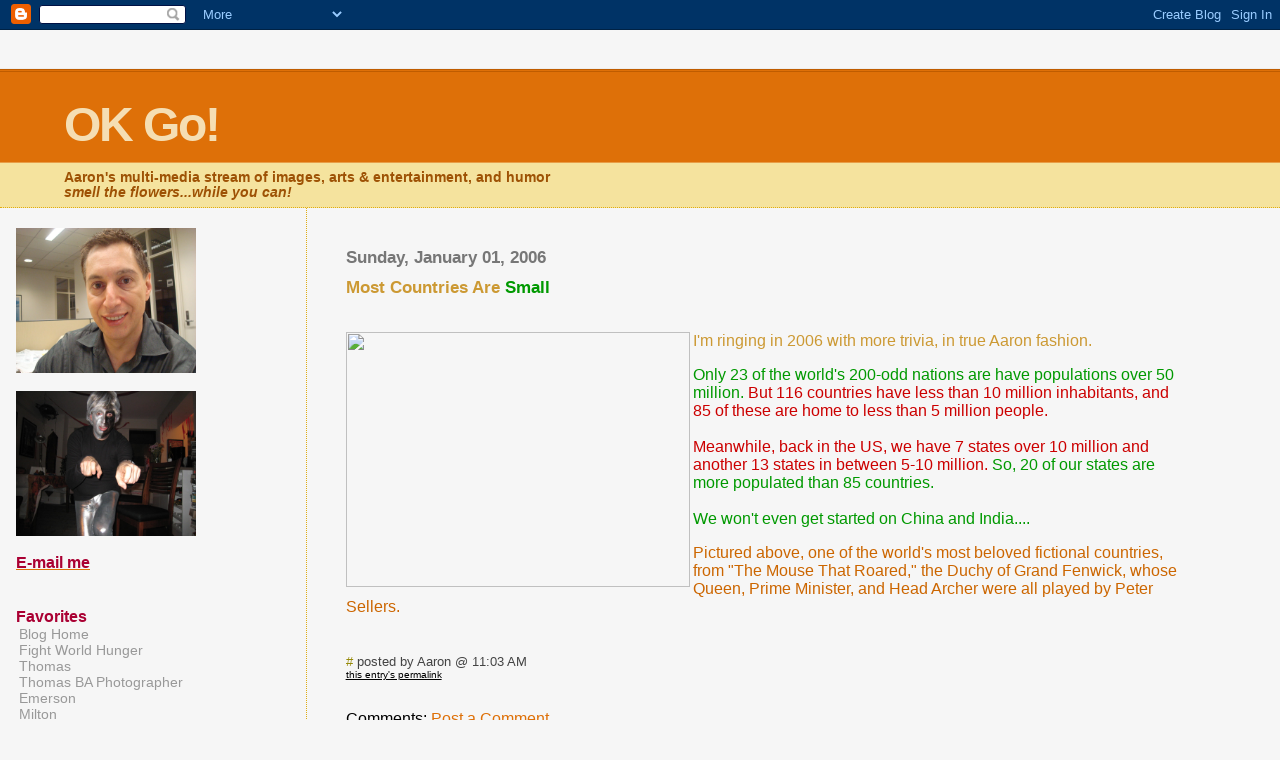

--- FILE ---
content_type: text/html; charset=UTF-8
request_url: https://aaronetto.blogspot.com/2006/01/most-countries-are-small-im-ringing-in.html
body_size: 4115
content:
<html>
	<head>
		<title>OK Go!</title>
		<style type="text/css">
		<!--
			body{margin:0px;padding:0px;background:#f6f6f6;color:#000000;font-family:"Trebuchet MS",Trebuchet,Verdana,Sans-Serif;}
			a{color:#DE7008;}
			a:hover{color:#E0AD12;}
			#logo{padding:0px;margin:0px;}
			div#mainClm{float:right;width:66%;padding:30px 7% 10px 3%;border-left:dotted 1px #E0AD12;}
			div#sideBar{margin:20px 0px 0px 1em;padding:0px;text-align:left;}
			#header{padding:0px 0px 0px 0px;margin:0px 0px 0px 0px;border-top:1px solid #eeeeee;border-bottom:dotted 1px #E0AD12;background:#F5E39E;color:white;}
			h1,h2,h3,h4,h5,h6{padding:0px;margin:0px;}
			h1{padding:25px 0px 10px 5%;border-top:double 3px #BF5C00;border-bottom:solid 1px #E89E47;color:#F5DEB3;background:#DE7008;font:bold 300% Verdana,Sans-Serif;letter-spacing:-2px;}
			h2{color:#9E5205;font-weight:bold;font-family:Verdana,Sans-Serif;letter-spacing:-1px;}
			h3{margin:10px 0px 0px 0px;color:#777777;font-size:105%;}
			h4{color:#aa0033;}
			h6{color:#B8A80D;font-size:140%;}
			#sideBar ul{margin:0px 0px 33px 0px;padding:0px 0px 0px 0px;list-style-type:none;font-size:95%;}
			#sideBar li{margin:0px 0px 0px 0px;padding:0px 0px 0px 0px;list-style-type:none;font-size:95%;}
			#description{padding:0px;margin:7px 12% 7px 5%;color:#9E5205;background:transparent;font:bold 85% Verdana,Sans-Serif;}
			.blogPost{margin:0px 0px 30px 0px;font-size:100%;}
			.blogPost strong{color:#000000;font-weight:bold;}
			#sideBar ul a{padding:2px;margin:1px;width:100%;border:none;color:#999999;text-decoration:none;}
			#sideBar ul a:link{color:#999999;}
			#sideBar ul a:visited{color:#999999;}
			#sideBar ul a:active{color:#ff0000;}
			#sideBar ul a:hover{color:#DE7008;text-decoration:none;}
			pre,code{color:#999999;}
			strike{color:#999999;}
			.bug{padding:5px;border:0px;}
			.byline{padding:0px;margin:0px;color:#444444;font-size:80%;}
			.byline a{border:none;color:#968A0A;text-decoration:none;}
			.byline a:hover{text-decoration:underline;}
		-->
		</style>
		
		<!-- RSS Autodiscovery -->
		<link rel="alternate" type="application/rss+xml" title="RSS" href="https://aaronetto.blogspot.com/feeds/posts/default" />
		
		<!-- API Autodiscovery -->
		<$BlogRSDUrl$>
		
		<!-- Meta Information -->
		<meta http-equiv="Content-Type" content="text/html; charset=UTF-8" />
		<meta name="MSSmartTagsPreventParsing" content="true" />
		<meta name="generator" content="Blogger" />
	<meta name='google-adsense-platform-account' content='ca-host-pub-1556223355139109'/>
<meta name='google-adsense-platform-domain' content='blogspot.com'/>
<!-- --><style type="text/css">@import url(//www.blogger.com/static/v1/v-css/navbar/3334278262-classic.css);
div.b-mobile {display:none;}
</style>

</head>

<body><script type="text/javascript">
    function setAttributeOnload(object, attribute, val) {
      if(window.addEventListener) {
        window.addEventListener('load',
          function(){ object[attribute] = val; }, false);
      } else {
        window.attachEvent('onload', function(){ object[attribute] = val; });
      }
    }
  </script>
<div id="navbar-iframe-container"></div>
<script type="text/javascript" src="https://apis.google.com/js/platform.js"></script>
<script type="text/javascript">
      gapi.load("gapi.iframes:gapi.iframes.style.bubble", function() {
        if (gapi.iframes && gapi.iframes.getContext) {
          gapi.iframes.getContext().openChild({
              url: 'https://www.blogger.com/navbar/6350070?origin\x3dhttps://aaronetto.blogspot.com',
              where: document.getElementById("navbar-iframe-container"),
              id: "navbar-iframe"
          });
        }
      });
    </script>


<div id="header">
	<h1>OK Go!</h1>
	<p id="description">Aaron's multi-media stream of images, arts & entertainment, and humor<br>
<i>smell the flowers...<b>while you can</b>!</i></p>
</div>


<!-- Main Column -->
<div id="mainClm">

	<!-- Blog Posts -->
	
		 
			  <h3>Sunday, January 01, 2006</h3>
		 
		 
		 
			<div class="blogPost">
			<a name="113613195417921382"></a> 
                            <div style="clear:both;"></div><h3><span style="color:#cc9933;">Most Countries Are </span><span style="color:#009900;">Small</span></h3><p><br /><img height="255" src="https://lh3.googleusercontent.com/blogger_img_proxy/AEn0k_tSw1kxV8tcovXhwDX94DE7wkmSWo0K_SaK0CC0GlWN_OdOo1iY0aEbyaVzr4nmu3nc2YG5SUdm7s-GPBI88gQuUQ9gp6Pwx2M20Pqj27Ogx5cK=s0-d" width="344" align="left"><span style="color:#cc9933;">I'm ringing in 2006 with more trivia, in true Aaron fashion.</span>  </p><p><span style="color:#009900;">Only 23 of the world's 200-odd nations are have populations over 50 million.</span> <span style="color:#cc0000;">But 116 countries have less than 10 million inhabitants, and 85 of these are home to less than 5 million people.<br /></span><br /><span style="color:#cc0000;">Meanwhile, back in the US, we have 7 states over 10 million and another 13 states in between 5-10 million. </span><span style="color:#009900;">So, 20 of our states are more populated than 85 countries.<br /><br />We won't even get started on China and India.... </span></p><p><span style="color:#cc6600;">Pictured above, one of the world's most beloved fictional countries, from "The Mouse That Roared," the Duchy of Grand Fenwick, whose Queen, Prime Minister, and Head Archer were all played by Peter Sellers.</span></p><div style="clear:both; padding-bottom:0.25em"></div><br />
			  <div class="byline"><a href="http://aaronetto.blogspot.com/2006/01/most-countries-are-small-im-ringing-in.html" title="permanent link">#</a> posted by Aaron @ 11:03 AM</div>
			 <a href="2006/01/#113613195417921382# 113613195417921382"><font size=1><font color=black>this entry's permalink</font color></font size></a>
                              </div>
	
	
		<div class="blogComments">
			Comments:
			
			<a class="comment-link" href="https://www.blogger.com/comment/fullpage/post/6350070/113613195417921382">Post a Comment</a>
		</div>
	
	


<!-- 	In accordance to the Blogger terms of service, please leave this button somewhere on your blogger-powered page. Thanks! -->
<p><a href="//www.blogger.com"><img width="88" height="31" src="https://lh3.googleusercontent.com/blogger_img_proxy/AEn0k_u1jMxTJbgpXSnlGU6zoook_MeV1uMkLWZ1Y0OS7BgbATcuzZFpduL5OF6KMLf1zVkXyoiPswe4FkrH90xa8beUvz6mrDPR77S3lUQSJn5P=s0-d" border="0" alt="This page is powered by Blogger. Isn&#39;t yours?"></a></p>

</div>

<!-- Sidebar -->
<div id="sideBar">
		<!-- 
			
			+++++++++++++++++++++++++++++++++++++++++++++++++
					
			Add things to your sidebar here.
			Use the format:
			
			<li><a href="URL">Link Text</a></li>
		
			+++++++++++++++++++++++++++++++++++++++++++++++++
					
		-->
		
                <img src="https://lh3.googleusercontent.com/blogger_img_proxy/AEn0k_tZkaH8wh_YIm2XAWOthHHUqM1RkkLYbmRw83gdB388a4L-G68L-QzRsNzP1qnhwBGZ9ZVOKI4nW-gKr-kpor-dKhBr0cvrstz9ewttDCA6SOcbJ47Sy79akUumHYX63edQOg=s0-d" height="145" width="180" align="center">     
                       <br></br>  
                <img src="https://lh3.googleusercontent.com/blogger_img_proxy/AEn0k_vuCzPAtm2AgC79b5E-2hx338Hu2lgrqE8gDFi_stkEctKvq6ZeefKci1Vlo09LsIg21YyNcObj7zCM8CIAPdHR4640b-mOFKCOX-RBTa9pLWLuLryob7j1nPNra79I_fLX=s0-d" height="145" width="180" align="center">
                                <br></br>  

                         
                     
                   <a href="mailto:aaronetto@gmail.com"><h4>E-mail me</h4></a><br></br>
                                 
        
                  <h4>Favorites</h4>
		<ul>
                            <li><a href="http://aaronetto.blogspot.com">Blog Home</a></li>
                            <li><a href="http://www.thehungersite.com">Fight World Hunger</a></li>
                            <li><a href="http://thomaslockehobbs.com">Thomas</a></li>
                            <li><a href="http://www.BuenosAiresPhotographer.com/">Thomas BA Photographer</a></li>
                            <li><a href="http://egibin.blogspot.com/">Emerson</a></li>
                               <li><a href="http://raspaserestosmeinteressam.blogspot.com/">Milton</a></li>
                           <li><a href="http://flowerboyv.blogspot.com">Varun</a></li>
                           <li><a href="http://vagnerdossantoscardoso.blogspot.com/">Vagner</a></li>
                            <li><a href="http://www.jesseonthebrink.com/blog.html">Jesse on the Brink!</a></li>   
                            <li><a href="http://www.pitchforkmedia.com">Pitchfork!</a></li>
                             <li><a href="//www.youtube.com/">YouTube</a></li> 
                             <li><a href="http://www.wikipedia.org">Wiki</a></li>                          
                           <li><a href="http://www.terragalleria.com">Earth on Film</a></li>
                          <li><a href="http://www.metacritic.com/music/">Metacritic Music</a></li>    


                             
		</ul>
		
		<h4>
                   Archives</h4>
		<ul>
			<li><a href='http://aaronetto.blogspot.com/2004/01/'><font size=1>01/2004</font size></a></li><li><a href='http://aaronetto.blogspot.com/2004/02/'><font size=1>02/2004</font size></a></li><li><a href='http://aaronetto.blogspot.com/2004/03/'><font size=1>03/2004</font size></a></li><li><a href='http://aaronetto.blogspot.com/2004/04/'><font size=1>04/2004</font size></a></li><li><a href='http://aaronetto.blogspot.com/2004/05/'><font size=1>05/2004</font size></a></li><li><a href='http://aaronetto.blogspot.com/2004/06/'><font size=1>06/2004</font size></a></li><li><a href='http://aaronetto.blogspot.com/2004/07/'><font size=1>07/2004</font size></a></li><li><a href='http://aaronetto.blogspot.com/2004/08/'><font size=1>08/2004</font size></a></li><li><a href='http://aaronetto.blogspot.com/2004/09/'><font size=1>09/2004</font size></a></li><li><a href='http://aaronetto.blogspot.com/2004/10/'><font size=1>10/2004</font size></a></li><li><a href='http://aaronetto.blogspot.com/2004/11/'><font size=1>11/2004</font size></a></li><li><a href='http://aaronetto.blogspot.com/2004/12/'><font size=1>12/2004</font size></a></li><li><a href='http://aaronetto.blogspot.com/2005/01/'><font size=1>01/2005</font size></a></li><li><a href='http://aaronetto.blogspot.com/2005/02/'><font size=1>02/2005</font size></a></li><li><a href='http://aaronetto.blogspot.com/2005/03/'><font size=1>03/2005</font size></a></li><li><a href='http://aaronetto.blogspot.com/2005/04/'><font size=1>04/2005</font size></a></li><li><a href='http://aaronetto.blogspot.com/2005/05/'><font size=1>05/2005</font size></a></li><li><a href='http://aaronetto.blogspot.com/2005/06/'><font size=1>06/2005</font size></a></li><li><a href='http://aaronetto.blogspot.com/2005/07/'><font size=1>07/2005</font size></a></li><li><a href='http://aaronetto.blogspot.com/2005/08/'><font size=1>08/2005</font size></a></li><li><a href='http://aaronetto.blogspot.com/2005/09/'><font size=1>09/2005</font size></a></li><li><a href='http://aaronetto.blogspot.com/2005/10/'><font size=1>10/2005</font size></a></li><li><a href='http://aaronetto.blogspot.com/2005/11/'><font size=1>11/2005</font size></a></li><li><a href='http://aaronetto.blogspot.com/2005/12/'><font size=1>12/2005</font size></a></li><li><a href='http://aaronetto.blogspot.com/2006/01/'><font size=1>01/2006</font size></a></li><li><a href='http://aaronetto.blogspot.com/2006/02/'><font size=1>02/2006</font size></a></li><li><a href='http://aaronetto.blogspot.com/2006/03/'><font size=1>03/2006</font size></a></li><li><a href='http://aaronetto.blogspot.com/2006/04/'><font size=1>04/2006</font size></a></li><li><a href='http://aaronetto.blogspot.com/2006/05/'><font size=1>05/2006</font size></a></li><li><a href='http://aaronetto.blogspot.com/2006/06/'><font size=1>06/2006</font size></a></li><li><a href='http://aaronetto.blogspot.com/2006/07/'><font size=1>07/2006</font size></a></li><li><a href='http://aaronetto.blogspot.com/2006/08/'><font size=1>08/2006</font size></a></li><li><a href='http://aaronetto.blogspot.com/2006/09/'><font size=1>09/2006</font size></a></li><li><a href='http://aaronetto.blogspot.com/2006/10/'><font size=1>10/2006</font size></a></li><li><a href='http://aaronetto.blogspot.com/2006/11/'><font size=1>11/2006</font size></a></li><li><a href='http://aaronetto.blogspot.com/2006/12/'><font size=1>12/2006</font size></a></li><li><a href='http://aaronetto.blogspot.com/2007/01/'><font size=1>01/2007</font size></a></li><li><a href='http://aaronetto.blogspot.com/2007/02/'><font size=1>02/2007</font size></a></li><li><a href='http://aaronetto.blogspot.com/2007/03/'><font size=1>03/2007</font size></a></li><li><a href='http://aaronetto.blogspot.com/2007/04/'><font size=1>04/2007</font size></a></li><li><a href='http://aaronetto.blogspot.com/2007/05/'><font size=1>05/2007</font size></a></li><li><a href='http://aaronetto.blogspot.com/2007/06/'><font size=1>06/2007</font size></a></li><li><a href='http://aaronetto.blogspot.com/2007/07/'><font size=1>07/2007</font size></a></li><li><a href='http://aaronetto.blogspot.com/2007/08/'><font size=1>08/2007</font size></a></li><li><a href='http://aaronetto.blogspot.com/2007/09/'><font size=1>09/2007</font size></a></li><li><a href='http://aaronetto.blogspot.com/2007/10/'><font size=1>10/2007</font size></a></li><li><a href='http://aaronetto.blogspot.com/2007/11/'><font size=1>11/2007</font size></a></li><li><a href='http://aaronetto.blogspot.com/2007/12/'><font size=1>12/2007</font size></a></li><li><a href='http://aaronetto.blogspot.com/2008/01/'><font size=1>01/2008</font size></a></li><li><a href='http://aaronetto.blogspot.com/2008/02/'><font size=1>02/2008</font size></a></li><li><a href='http://aaronetto.blogspot.com/2008/03/'><font size=1>03/2008</font size></a></li><li><a href='http://aaronetto.blogspot.com/2008/04/'><font size=1>04/2008</font size></a></li><li><a href='http://aaronetto.blogspot.com/2008/05/'><font size=1>05/2008</font size></a></li><li><a href='http://aaronetto.blogspot.com/2008/06/'><font size=1>06/2008</font size></a></li><li><a href='http://aaronetto.blogspot.com/2008/07/'><font size=1>07/2008</font size></a></li><li><a href='http://aaronetto.blogspot.com/2008/08/'><font size=1>08/2008</font size></a></li><li><a href='http://aaronetto.blogspot.com/2008/09/'><font size=1>09/2008</font size></a></li><li><a href='http://aaronetto.blogspot.com/2008/10/'><font size=1>10/2008</font size></a></li><li><a href='http://aaronetto.blogspot.com/2008/11/'><font size=1>11/2008</font size></a></li><li><a href='http://aaronetto.blogspot.com/2008/12/'><font size=1>12/2008</font size></a></li><li><a href='http://aaronetto.blogspot.com/2009/01/'><font size=1>01/2009</font size></a></li><li><a href='http://aaronetto.blogspot.com/2009/02/'><font size=1>02/2009</font size></a></li><li><a href='http://aaronetto.blogspot.com/2009/03/'><font size=1>03/2009</font size></a></li><li><a href='http://aaronetto.blogspot.com/2009/04/'><font size=1>04/2009</font size></a></li><li><a href='http://aaronetto.blogspot.com/2009/05/'><font size=1>05/2009</font size></a></li><li><a href='http://aaronetto.blogspot.com/2009/06/'><font size=1>06/2009</font size></a></li><li><a href='http://aaronetto.blogspot.com/2009/07/'><font size=1>07/2009</font size></a></li><li><a href='http://aaronetto.blogspot.com/2009/08/'><font size=1>08/2009</font size></a></li><li><a href='http://aaronetto.blogspot.com/2009/09/'><font size=1>09/2009</font size></a></li><li><a href='http://aaronetto.blogspot.com/2009/10/'><font size=1>10/2009</font size></a></li><li><a href='http://aaronetto.blogspot.com/2009/11/'><font size=1>11/2009</font size></a></li><li><a href='http://aaronetto.blogspot.com/2009/12/'><font size=1>12/2009</font size></a></li><li><a href='http://aaronetto.blogspot.com/2010/01/'><font size=1>01/2010</font size></a></li><li><a href='http://aaronetto.blogspot.com/2010/02/'><font size=1>02/2010</font size></a></li><li><a href='http://aaronetto.blogspot.com/2010/03/'><font size=1>03/2010</font size></a></li><li><a href='http://aaronetto.blogspot.com/2010/04/'><font size=1>04/2010</font size></a></li><li><a href='http://aaronetto.blogspot.com/2010/05/'><font size=1>05/2010</font size></a></li><li><a href='http://aaronetto.blogspot.com/2010/06/'><font size=1>06/2010</font size></a></li><li><a href='http://aaronetto.blogspot.com/2010/07/'><font size=1>07/2010</font size></a></li><li><a href='http://aaronetto.blogspot.com/2010/08/'><font size=1>08/2010</font size></a></li><li><a href='http://aaronetto.blogspot.com/2010/09/'><font size=1>09/2010</font size></a></li><li><a href='http://aaronetto.blogspot.com/2010/10/'><font size=1>10/2010</font size></a></li><li><a href='http://aaronetto.blogspot.com/2010/11/'><font size=1>11/2010</font size></a></li><li><a href='http://aaronetto.blogspot.com/2010/12/'><font size=1>12/2010</font size></a></li><li><a href='http://aaronetto.blogspot.com/2011/01/'><font size=1>01/2011</font size></a></li><li><a href='http://aaronetto.blogspot.com/2011/02/'><font size=1>02/2011</font size></a></li><li><a href='http://aaronetto.blogspot.com/2011/03/'><font size=1>03/2011</font size></a></li><li><a href='http://aaronetto.blogspot.com/2011/04/'><font size=1>04/2011</font size></a></li><li><a href='http://aaronetto.blogspot.com/2011/05/'><font size=1>05/2011</font size></a></li><li><a href='http://aaronetto.blogspot.com/2011/06/'><font size=1>06/2011</font size></a></li><li><a href='http://aaronetto.blogspot.com/2011/07/'><font size=1>07/2011</font size></a></li><li><a href='http://aaronetto.blogspot.com/2011/08/'><font size=1>08/2011</font size></a></li><li><a href='http://aaronetto.blogspot.com/2011/09/'><font size=1>09/2011</font size></a></li><li><a href='http://aaronetto.blogspot.com/2011/10/'><font size=1>10/2011</font size></a></li><li><a href='http://aaronetto.blogspot.com/2011/11/'><font size=1>11/2011</font size></a></li><li><a href='http://aaronetto.blogspot.com/2011/12/'><font size=1>12/2011</font size></a></li><li><a href='http://aaronetto.blogspot.com/2012/01/'><font size=1>01/2012</font size></a></li><li><a href='http://aaronetto.blogspot.com/2012/02/'><font size=1>02/2012</font size></a></li><li><a href='http://aaronetto.blogspot.com/2012/03/'><font size=1>03/2012</font size></a></li><li><a href='http://aaronetto.blogspot.com/2012/04/'><font size=1>04/2012</font size></a></li><li><a href='http://aaronetto.blogspot.com/2012/05/'><font size=1>05/2012</font size></a></li><li><a href='http://aaronetto.blogspot.com/2012/06/'><font size=1>06/2012</font size></a></li><li><a href='http://aaronetto.blogspot.com/2012/07/'><font size=1>07/2012</font size></a></li><li><a href='http://aaronetto.blogspot.com/2012/08/'><font size=1>08/2012</font size></a></li><li><a href='http://aaronetto.blogspot.com/2012/09/'><font size=1>09/2012</font size></a></li><li><a href='http://aaronetto.blogspot.com/2012/10/'><font size=1>10/2012</font size></a></li><li><a href='http://aaronetto.blogspot.com/2012/11/'><font size=1>11/2012</font size></a></li><li><a href='http://aaronetto.blogspot.com/2012/12/'><font size=1>12/2012</font size></a></li><li><a href='http://aaronetto.blogspot.com/2016/12/'><font size=1>12/2016</font size></a></li>
			<!-- Link to the front page, from your archives -->
			<script type="text/javascript">if (location.href.indexOf("archive")!=-1) document.write("<li><strong><a href=\"http://aaronetto.blogspot.com/\">Current Posts</a></strong></li>");</script> 
		</ul>

</div>
</body>
</html>